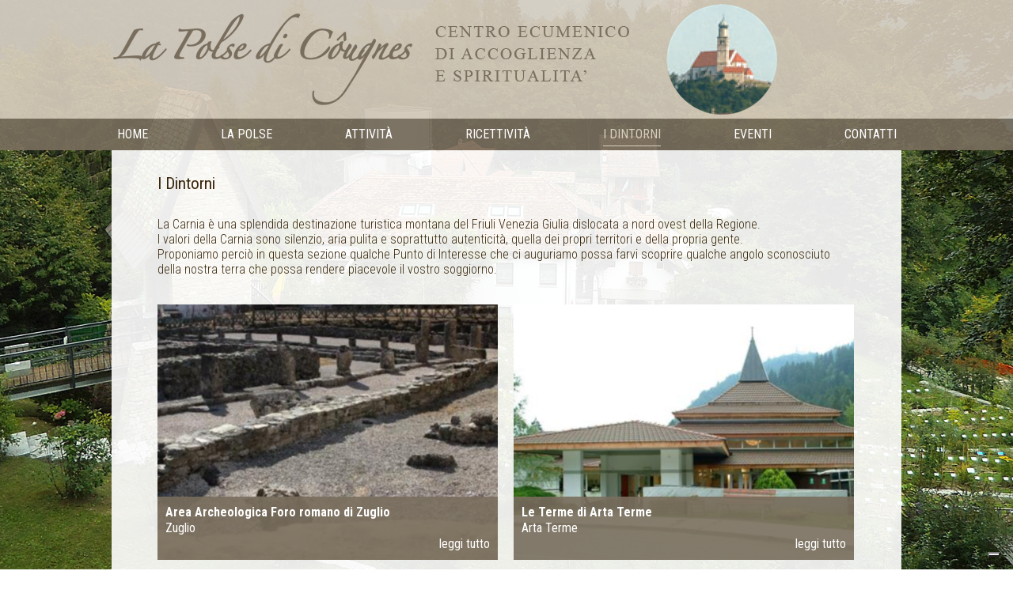

--- FILE ---
content_type: text/html; charset=utf-8
request_url: https://www.fondazionelapolse.it/idintorni/
body_size: 18549
content:


<!DOCTYPE html>

<html xmlns="http://www.w3.org/1999/xhtml" dir="ltr" lang="it" xml:lang="it" >
<head id="ctl00_Head1"><meta http-equiv="content-type" content="text/html;charset=UTF-8" /> 
    <!--[if IE]>
        <meta http-equiv="X-UA-Compatible" content="IE=EmulateIE9" />
        <![endif]-->
    
    <!-- Google Tag Manager -->
    <script>(function (w, d, s, l, i) {
    w[l] = w[l] || []; w[l].push({
    'gtm.start':
    new Date().getTime(), event: 'gtm.js'
    }); var f = d.getElementsByTagName(s)[0],
    j = d.createElement(s), dl = l != 'dataLayer' ? '&l=' + l : ''; j.async = true; j.src =
    'https://www.googletagmanager.com/gtm.js?id=' + i + dl; f.parentNode.insertBefore(j, f);
    })(window, document, 'script', 'dataLayer', 'GTM-WQSTBRS');</script>
    <!-- End Google Tag Manager -->

    	
    <title>Punti d&#39;interesse visitabili partendo dalla Polse di Cougnes</title>  
    <meta name="description" content="Elenco Punti d'interesse visitabili in Carnia, splendida destinazione turistica montana del Friuli Venezia Giulia con il suo silenzio, aria pulita e autenticità" />
    <meta name="keywords" content="" />
    <meta name="robots" content="index, follow" />
    <meta name="DC.Title" xml:lang="IT" content="Punti d&#39;interesse visitabili partendo dalla Polse di Cougnes" />
    <link rel="canonical" href="https://www.fondazionelapolse.it/idintorni/" />

    <meta name="msvalidate.01" content="05233519BCCE397559500D2C69B38BB2" />
    <meta name="google-site-verification" content="PItGRG8ZADRvFc4RvjrIis5Isdz3kLLYbMqVARgZchg" />
    <meta name="geo.position" content="46.4548542;13.0236096" />
    <meta name="ICBM" content="46.4548542, 13.0236096" />
    <meta name="viewport" content="width=device-width, user-scalable=yes, initial-scale=1.0, minimum-scale=1.0, maximum-scale=10.0" />  
    <link rel="alternate" hreflang="it" href="https://www.fondazionelapolse.it/idintorni/" />
    <link rel="shortcut icon" href="../favicon.ico" type="image/x-icon" /><link rel="icon" href="../favicon.ico" type="image/x-icon" /><link href="https://fonts.googleapis.com/css?family=Roboto+Condensed:400,300,300italic,400italic,700,700italic" rel="stylesheet" type="text/css" /><link href="../css/stili.css" rel="stylesheet" type="text/css" />
    
    <script src="https://www.fondazionelapolse.it/js/jquery-1.9.1.js" type="text/javascript"></script>
    
    
    <script type="text/javascript">
    <!--
        //<![CDATA[
        $(document).ready(function () {
            var indirizzo = window.parent.location + "";
            if (indirizzo.indexOf("https://www.fondazionelapolse.it/setup/") == 0) {
                $("<div></div>").css({ "width": "100%", "height": "100%", "position": "fixed", "top": "0px", "opacity": "0", "background-color": "black", "z-index": "9999" }).prependTo('body');
                $(this).bind("contextmenu", function (e) { e.preventDefault(); });
            }

            $(".mostraMenuPiccolo").click(function (e) {
                $(".menuPiccolo").slideToggle();
            });
            $(".menuPiccolo a.conSottomenu").click(function (e) {
                e.preventDefault();
                if (!$(this).siblings().is(":visible") && !$(this).hasClass("menuAttivo"))
                    $(this).addClass("menuAttivo").addClass("cliccato");
                else if ($(this).hasClass("cliccato"))
                    $(this).removeClass("menuAttivo");
                $(this).siblings().slideToggle();
            });
            $(window).resize(function () {
                if (!$(".mostraMenuPiccolo").is(":visible"))
                    $(".menuPiccolo").hide();
            });
        });
        //]]>    
    //-->
    </script>
</head>
<body >
        
    <!-- Google Tag Manager (noscript) -->
    <noscript><iframe src="https://www.googletagmanager.com/ns.html?id=GTM-WQSTBRS" height="0" width="0" style="display:none;visibility:hidden"></iframe></noscript>
    <!-- End Google Tag Manager (noscript) -->

    <form name="aspnetForm" method="post" action="https://www.fondazionelapolse.it/idintorni/" id="aspnetForm">
<div>
<input type="hidden" name="__EVENTTARGET" id="__EVENTTARGET" value="" />
<input type="hidden" name="__EVENTARGUMENT" id="__EVENTARGUMENT" value="" />
<input type="hidden" name="__VIEWSTATE" id="__VIEWSTATE" value="O0T/ASAP0sHzjr34j4MiG/rqmyEPcR8/Q4qOe3uj7SPfr4zvNeQHFhbGwr7Vc5Q9z4jBd54sWbuQ/NaCbVu1gyImGp1GSbqg+HZkxBQoLg77tN15WPUo2glCETR2Ow0mn2/Qt3ZloXn4VP0Vs4q0+37wHsdL1L2TTDk+garZ+x2oqVpXXkqgmkOE4u/Y1pAf+xSCGWN6khnSOijhTRXQ6tRWfU6Y5T+BkTfHx5enWzebGHX0j3Fs/a7VcH1KaMLz0SaQX3XnbPgADAuZuDopSzU5TDxNQ3oyoM2JB4yBEZtb/BOaxpcqUok7ney/OLfh19Def6An3gqCP/mh3UVgUKOUV0OL5cxZS1kFh0F/StK7XVLEOLqTBMgSnZNYxY6TjPeWmLQmg/lXfeWmhwwS7bRzPhfJNjLRPAR3O4LTe/nXmPnYbyU5I8DAbvqe8I9rvKjtv5wqfojUBTg3kphRTAaNtFFihg77QjKMLPvaqIBGb+rB732+Zfyb5yS7oPhH6wf3JBIFiSZOPcHCSqwbki71OUxX28OghHFbQtSmRw7aeE/yXmyeAZpSwR61vpVyQ/jl1Dxzkx8jYQ2KBJ/mQbvV9noYIEBht70YkuUfoXmtQWDNc6nX6bfoEWR4vTNAruw7S8opvYD7nv9/x8zNXVjIF8unGn9U86aiM7o+CadF0Bgjb9+kizpuHPUgHCAx2b5snSEEVSm82WUz91xPks6+eFQ6MXnvbMvldaWvuWr8M6cFfjQcZGRH0Ti9QIwGid2/F0fsVoTLuXy4O2oqjcK4YtsWngpJHQ9dNz2lubHcfrWMJrTM2JdTB4Vn0z6rtzo3M9TQsyNXs3TnJj0iFNdB5Bxddf7ALnbYhRdsiyVa/[base64]/XdaL9b5MT3YiAHSP9a+XKvy933A8rNAdjcpsldsWaaQt4zjvKFCmF5w4CPB6iLavNpKysO2GiVJYUUOSERyBVVzKNFCHTguUqXxMpJQwZZ1M45R6gJ7QGWhafuiiB85dS23/4+cy84HZgcZiSem2m90yz34eTtlkK4t2DlPYo4GJL5VChK698dVkZJp7wIj9E9jcb3leel1/4Umgx3pUVYWytiDbISE+ZdZ304BnpgHlqbkIqm/[base64]/6VlNvwu7wJTkqu2Dyz2ksSCzqbjAXeNNGlVt17B4LJWmxIk5wOV8lGhVKqPO0bqmjM2NOXMg0YrVv2NWnka3KqCZYepU/[base64]/eldsMQANMy/8wps+/O/1V2W3znVLjNjU1lPGwzICQL+3dDyZzvi5G21wXKk8oGQG6Q7ToSD0YRIltFCR79efQCTNdEidxO1VGfCVM6+rzv0s5trAyPK9bCxe7IzW79H4eiRQWmGe8fRGQSBdmrXHo8PWerP/HByzUpOQSvYq90N7CCPe7bYONBNVeLTAV9OT92i8JSLVIsmWaDbvqFgmifISXrkHUB0IzClzmn4DHn8nZnFDKYXA3e1L4uzpIGbCjm45KZxVIH1BzfbA3sMFOCYNCyoJqhkqbgXPTjyLZSqgxCz7DBvIwa51CkMfwzj/PdPoDTTRlMkW5j9vFbdUAQ8iKuYIvNYp0ic1zviX1z1kHeCuQ5ovaMYtCsiG8YwWwdr7WBuewTTOrnc4YWGGJn5iZJeByNa9jamtjPRvWR3KALke1JAPQcTUNHRwxtRJanVKnXWkpYyGo578YuwXmN+4YmmUGkhrTChnC4rMlr2ps+rArDJdSoOvkaLDOPYyLA=" />
</div>

<script type="text/javascript">
//<![CDATA[
var theForm = document.forms['aspnetForm'];
if (!theForm) {
    theForm = document.aspnetForm;
}
function __doPostBack(eventTarget, eventArgument) {
    if (!theForm.onsubmit || (theForm.onsubmit() != false)) {
        theForm.__EVENTTARGET.value = eventTarget;
        theForm.__EVENTARGUMENT.value = eventArgument;
        theForm.submit();
    }
}
//]]>
</script>


<script src="https://ajax.aspnetcdn.com/ajax/4.6/1/WebForms.js" type="text/javascript"></script>
<script type="text/javascript">
//<![CDATA[
window.WebForm_PostBackOptions||document.write('<script type="text/javascript" src="/WebResource.axd?d=pynGkmcFUV13He1Qd6_TZJ0ja7oh63-VDGMBZTUUaP7tpLwK6P6416GeEpZNt6QR-LLhUzqWQFjs2AAFeKKnhg2&amp;t=638628279619783110"><\/script>');//]]>
</script>



<script src="https://ajax.aspnetcdn.com/ajax/4.6/1/MicrosoftAjax.debug.js" type="text/javascript"></script>
<script type="text/javascript">
//<![CDATA[
(window.Sys && Sys._Application && Sys.Observer)||document.write('<script type="text/javascript" src="/ScriptResource.axd?d=D9drwtSJ4hBA6O8UhT6CQpM5ifxFDZq_uDAHRnWJj9bOS9r0CktROJ9zqdou-c4o_EmHlvWBOuwGBuSP74ONofUCZ2NUWlqIe9UHsY3HXaLc5wh9nasYuSbj9heRBg9LXNS6se4pFgOcrg8rPazkgiX48_A6WGtXpoAGdqRwRDw1&t=2a9d95e3"><\/script>');//]]>
</script>

<script type="text/javascript">
//<![CDATA[
if (typeof(Sys) === 'undefined') throw new Error('ASP.NET Ajax client-side framework failed to load.');
//]]>
</script>

<script src="https://ajax.aspnetcdn.com/ajax/4.6/1/MicrosoftAjaxWebForms.debug.js" type="text/javascript"></script>
<script type="text/javascript">
//<![CDATA[
(window.Sys && Sys.WebForms)||document.write('<script type="text/javascript" src="/ScriptResource.axd?d=JnUc-DEDOM5KzzVKtsL1tbm3w9lMorG5WglMrpujDl-9JEcpftXM0sSEr3SlnRTnBCukR5IfBPsqSJNYLUCS5Yygnl9Fo35z0WzyMd_BAR4oActwLlTsp3UA_DA6PjLN0-mC9oYcaxfLOD_i3xmG9-4W0VhgAqejFxpViQZ4a_sE6OZKApJ_X7DCkfO1G3XG0&t=2a9d95e3"><\/script>');//]]>
</script>

<div>

	<input type="hidden" name="__VIEWSTATEGENERATOR" id="__VIEWSTATEGENERATOR" value="59828DAE" />
	<input type="hidden" name="__VIEWSTATEENCRYPTED" id="__VIEWSTATEENCRYPTED" value="" />
</div>
    <script type="text/javascript">
//<![CDATA[
Sys.WebForms.PageRequestManager._initialize('ctl00$ScriptManager1', 'aspnetForm', ['tctl00$ContentPlaceHolder1$UpdatePanelPunti',''], [], [], 90, 'ctl00');
//]]>
</script>

    <div id="ctl00_UpdateProgress1" style="display:none;">
	<div id="loading"><img src="https://www.fondazionelapolse.it/immagini/loading.gif" alt="" id="loadingLink" /></div>
</div>
    
        <div class="header"><div>   
            <img src="https://www.fondazionelapolse.it/immagini/marchio-1024.png" alt="La Poulse di Cugnes, Centro ecumenico di accoglienza e spiritualit�" class="marchio1024 marchio" />
            <img src="https://www.fondazionelapolse.it/immagini/marchio-320.png" alt="La Poulse di Cugnes, Centro ecumenico di accoglienza e spiritualit�" class="marchio320 marchio" />
            <img src="https://www.fondazionelapolse.it/immagini/tondo-san-pietro.png" alt="" class="tondosanpietro" />
                             
            <div class="lingue">
                
            </div>
                        
        </div></div>
          
        <div class="contenitoreMenu">              
            <a class="mostraMenuPiccolo">
                <span></span>
                <span></span>
                <span></span>
            </a>
            <div class="menuPiccolo">
                <div class="voceMenu">
<a href="https://www.fondazionelapolse.it/home/" class="menuLink" >Home</a>
</div>
<div class="voceMenu">
<a href="https://www.fondazionelapolse.it/la-polse/" class="menuLink conSottomenu" >La Polse</a>
<div class="sottomenu">
<div class="voceMenu">
<a href="https://www.fondazionelapolse.it/la-polse/" class="menuLink" >La Polse</a>
</div>
<div class="voceMenu">
<a href="https://www.fondazionelapolse.it/aiuta-la-fondazione/" class="menuLink" >Aiuta la Fondazione</a>
</div>
</div>
</div>
<div class="voceMenu">
<a href="https://www.fondazionelapolse.it/attivita/pieres-vives/" class="menuLink" >Attivit&#224;</a>
</div>
<div class="voceMenu">
<a href="https://www.fondazionelapolse.it/alloggi/" class="menuLink conSottomenu" >Ricettivit&#224;</a>
<div class="sottomenu">
<div class="voceMenu">
<a href="https://www.fondazionelapolse.it/alloggi/" class="menuLink" >Alloggi</a>
</div>
<div class="voceMenu">
<a href="https://www.fondazionelapolse.it/ristorazione/" class="menuLink" >Ristorazione</a>
</div>
</div>
</div>
<div class="voceMenu">
<a class="menuAttivo">I Dintorni</a>
</div>
<div class="voceMenu">
<a href="https://www.fondazionelapolse.it/eventi/" class="menuLink" >Eventi</a>
</div>
<div class="voceMenu">
<a href="https://www.fondazionelapolse.it/contatti/" class="menuLink" >Contatti</a>
</div>

            </div>
            <div class="menu">
                <div class="voceMenu">
<a href="https://www.fondazionelapolse.it/home/" class="menuLink" >Home</a>
</div>
<div class="voceMenu">
<a href="https://www.fondazionelapolse.it/la-polse/" class="menuLink conSottomenu" >La Polse</a>
<div class="sottomenu">
<div class="voceMenu">
<a href="https://www.fondazionelapolse.it/la-polse/" class="menuLink" >La Polse</a>
</div>
<div class="voceMenu">
<a href="https://www.fondazionelapolse.it/aiuta-la-fondazione/" class="menuLink" >Aiuta la Fondazione</a>
</div>
</div>
</div>
<div class="voceMenu">
<a href="https://www.fondazionelapolse.it/attivita/pieres-vives/" class="menuLink" >Attivit&#224;</a>
</div>
<div class="voceMenu">
<a href="https://www.fondazionelapolse.it/alloggi/" class="menuLink conSottomenu" >Ricettivit&#224;</a>
<div class="sottomenu">
<div class="voceMenu">
<a href="https://www.fondazionelapolse.it/alloggi/" class="menuLink" >Alloggi</a>
</div>
<div class="voceMenu">
<a href="https://www.fondazionelapolse.it/ristorazione/" class="menuLink" >Ristorazione</a>
</div>
</div>
</div>
<div class="voceMenu">
<a class="menuAttivo">I Dintorni</a>
</div>
<div class="voceMenu">
<a href="https://www.fondazionelapolse.it/eventi/" class="menuLink" >Eventi</a>
</div>
<div class="voceMenu">
<a href="https://www.fondazionelapolse.it/contatti/" class="menuLink" >Contatti</a>
</div>

            </div>
        </div> 
        
        <div class="corpo"><div>
            
            
    <h1 class="titolo">I Dintorni</h1>
    <div class="descrizione"><p>La Carnia &egrave; una splendida destinazione turistica montana del Friuli Venezia Giulia dislocata a nord ovest della Regione.</p>

<p>I valori della Carnia sono silenzio, aria pulita e soprattutto autenticit&agrave;, quella dei propri territori e della propria gente.</p>

<p>Proponiamo perci&ograve; in questa sezione qualche Punto di Interesse che ci auguriamo possa farvi scoprire qualche angolo sconosciuto della nostra terra che possa rendere piacevole il vostro soggiorno.&nbsp;</p></div>             
    <div id="ctl00_ContentPlaceHolder1_UpdatePanelPunti">
	
    <div class="punti">
        
                <div id="ctl00_ContentPlaceHolder1_dl_ctl00_pnlPunto" class="dintorni" style="background-image:url(https://www.fondazionelapolse.it/contenuti/punti/showreel_area_archeologica_zuglio_6.jpg?t=12062024124445)">
		 
                    <a id="ctl00_ContentPlaceHolder1_dl_ctl00_hlPunto" href="https://www.fondazionelapolse.it/idintorni/area-archeologica-foro-romano-di-zuglio/?p=0"><span class="nomePunto">Area Archeologica Foro romano di Zuglio</span><span class="comunePunto">Zuglio&nbsp;</span><span class="leggitutto">leggi tutto</span></a>
                
	</div>
            
                <div id="ctl00_ContentPlaceHolder1_dl_ctl01_pnlPunto" class="dintorni" style="background-image:url(https://www.fondazionelapolse.it/contenuti/punti/terme-di-arta-esterno_175_g_12.jpg?t=12062024124446)">
		 
                    <a id="ctl00_ContentPlaceHolder1_dl_ctl01_hlPunto" href="https://www.fondazionelapolse.it/idintorni/le-terme-di-arta-terme/?p=0"><span class="nomePunto">Le Terme di Arta Terme</span><span class="comunePunto">Arta Terme&nbsp;</span><span class="leggitutto">leggi tutto</span></a>
                
	</div>
            
                <div id="ctl00_ContentPlaceHolder1_dl_ctl02_pnlPunto" class="dintorni" style="background-image:url(https://www.fondazionelapolse.it/contenuti/punti/chiesemb_i000027_7.jpg?t=12062024124445)">
		 
                    <a id="ctl00_ContentPlaceHolder1_dl_ctl02_hlPunto" href="https://www.fondazionelapolse.it/idintorni/chiesa-di-san-rocco-in-fielis/?p=0"><span class="nomePunto">Chiesa di San Rocco in Fielis</span><span class="comunePunto">Zuglio&nbsp;</span><span class="leggitutto">leggi tutto</span></a>
                
	</div>
            
                <div id="ctl00_ContentPlaceHolder1_dl_ctl03_pnlPunto" class="dintorni" style="background-image:url(https://www.fondazionelapolse.it/contenuti/punti/img_paragrafo_museo_gortani_13.jpg?t=12062024124445)">
		 
                    <a id="ctl00_ContentPlaceHolder1_dl_ctl03_hlPunto" href="https://www.fondazionelapolse.it/idintorni/museo-carnico-delle-arti-popolari/?p=0"><span class="nomePunto">Museo Carnico delle Arti Popolari</span><span class="comunePunto">Tolmezzo&nbsp;</span><span class="leggitutto">leggi tutto</span></a>
                
	</div>
            
        
    </div>
    
</div>
     

            
        </div></div> 
         
        <div class="aiuta"><div>
            <a href="https://www.fondazionelapolse.it/aiuta-la-fondazione/">Aiuta la Fondazione 
            <strong>"LA POLSE DI COUGNES"</strong></a>
        </div></div>
        <div class="footer"><div>
            <div class="iconeMobile">
                <a href="tel:04331890664" class="telefono"><img src="https://www.fondazionelapolse.it/immagini/tel.png" alt="TEL" /></a>
                <a href="mailto:info@fondazionelapolse.it" class="mail"><img src="https://www.fondazionelapolse.it/immagini/email.png" alt="E-MAIL" /></a>
                <a href="https://www.fondazionelapolse.it/contatti/" class="dovesiamo"><img src="https://www.fondazionelapolse.it/immagini/dove-siamo.png" alt="GEO" /></a>
            </div>
            <div class="contenitoreAnagrafica">
                <h2>Fondazione Polse di Cougnes</h2>
                <div class="anagrafica">
                    <span class="voceAnagrafica">Zuglio 33020 (UD)</span>
                    <span class="voceAnagrafica">Via Val, 6</span>
                    <span class="voceAnagrafica voceAnagraficaTel">tel 0433 1890664</span>            
                    <span class="voceAnagrafica voceAnagraficaPiva">P.IVA 02221980309</span>
                    <span class="voceAnagraficaEmail"><a href="mailto:info@fondazionelapolse.it">info@fondazionelapolse.it</a></span>
                </div>
            </div>
            <div class="linksFooter">
                <a href="https://www.facebook.com" target="_blank" class="facebook"><img src="https://www.fondazionelapolse.it/immagini/face.png" alt="Facebook" /></a>
                <a href="https://www.fondazionelapolse.it/cookie/">Cookie Policy</a>
                <a href="https://www.fondazionelapolse.it/privacy/">Privacy</a>
                <a href="https://www.fondazionelapolse.it/credits/">Credits</a>
            </div>            
        </div></div> 
    

<script type="text/javascript">
//<![CDATA[
Sys.Application.add_init(function() {
    $create(Sys.UI._UpdateProgress, {"associatedUpdatePanelId":null,"displayAfter":500,"dynamicLayout":true}, null, null, $get("ctl00_UpdateProgress1"));
});
//]]>
</script>
</form>
</body>
</html>


--- FILE ---
content_type: text/css
request_url: https://www.fondazionelapolse.it/css/stili.css
body_size: 20767
content:
/* CSS Document */

/* ---------------------------------------- tags html */

/* Toglie la barra di scorrimento orizzontale */

BODY 
{  
    padding:0px; margin:0px; font-family:'Roboto Condensed', Verdana, sans-serif; background-color:White; font-size:16px;
	background-image:url(../immagini/foto-a.jpg); background-attachment: fixed; background-repeat:no-repeat; background-position:center; 
	-webkit-background-size: cover; -moz-background-size: cover; -o-background-size: cover; background-size: cover; 
}

H1, H2, H3, H4, H5, H6, P, A, IMG, B, U, I, FORM, TABLE, CAPTION, TBODY, TFOOT, THEAD, TR, TH, TD, FOOTER, HEADER, MENU, NAV, AUDIO, VIDEO 
{ font-size:1em; padding:0px; margin:0px; border: 0; }
TABLE { border-collapse: collapse; border-spacing: 0; }

IMG { vertical-align:middle; }
INPUT[type=image] { vertical-align:middle; }

BODY A {  text-decoration:none;  }
BODY A IMG { border:none; }

.invisibile { display:none; }

#loading 
{ 
    position: fixed; left: 0%; height:100%; width: 100%; text-align: center; line-height: 0;
    background-color:White; filter:alpha(opacity=60); -moz-opacity: 0.6; opacity: 0.6;
}
#loadingLink { display:block; margin:30% auto 0 auto; padding:0; width:32px; height:32px; text-indent:-9999px; }

/* ---------------------------------------- Master */

.header { z-index:1000; position:relative; background-color:rgba(218,207,191,0.9); color:#796E5E; font-size:18px; padding-bottom:5px; padding-top:5px; }
.header > div { width:998px; margin-left:auto; margin-right:auto; }
.header a { color:white; margin-left:10px; }
.header a:hover { color:#796E5E; }
img.marchio320 { display:none; }
img.tondosanpietro { margin-left:40px; }
div.lingue { float:right; }

.mostraMenuPiccolo { display:none; }
.menuPiccolo { display:none; }

.contenitoreMenu { background-color:rgba(121,110,94,0.9); color:#DACFBF;  z-index:1004; position:relative; }
.menu { text-align:center; text-transform:uppercase; }
.menu div.sottomenu { display:none; }
.menu div.voceMenu:hover > div.sottomenu { display:block; }
.menu a { display:block; padding:5px 0px 6px 0px; margin:0px 5px; color:white; }
.menu a.menuAttivo, .menu div.voceMenu:hover > a { color:#DACFBF; border-bottom:solid 1px #DACFBF !important; padding-bottom:5px; }
/*Livello 1*/
.menu > div.voceMenu { display:inline-block; position:relative; margin:5px 39px; }
/*Livello 2*/
.menu > div.voceMenu > div.sottomenu { position:absolute; left:0; top:100%; padding-top:5px; }
.menu > div.voceMenu > div.sottomenu > div.voceMenu 
{ position:relative; background-color:rgba(121,110,94,0.9); display:block; text-align:left; margin-top:1px; white-space:nowrap; border-bottom:none; }
.menu > div.voceMenu > div.sottomenu > div.voceMenu a.menuAttivo, .menu > div.voceMenu > div.sottomenu > div.voceMenu a:hover, .menu > div.voceMenu > div.sottomenu > div.voceMenu a 
{ border-bottom:none !important; padding-bottom:5px; }

@media screen and (max-width: 1024px) 
{
    .header > div { width:698px; padding-top:15px; padding-bottom:15px; }
    img.marchio320 { display:inline; }
    img.marchio1024 { display:none; }

    .menu, img.tondosanpietro  { display:none }

    div.contenitoreMenu { padding-top:5px; padding-bottom:5px; }

    /*Le tre linee che aprono il menu piccolo*/
    .mostraMenuPiccolo { display:block; width:80px; margin:10px auto 10px auto; cursor:pointer; }
    .mostraMenuPiccolo span { display:block; height:2px; background-color:white; margin-top:5px; }
    .mostraMenuPiccolo span:last-of-type { margin-bottom:0; }

    .menuPiccolo { display:none; position:absolute; text-align:center; width:100%; background-color:#796E5E; color:white; }
    .menuPiccolo div.sottomenu { display:none; padding-bottom:20px; }
    .menuPiccolo a { display:block; padding:10px; margin-bottom:5px; color:white; }
    .menuPiccolo > div > a { text-transform:uppercase; }
    .menuPiccolo a.menuAttivo, .menuPiccolo a:hover { color:white; }
}
@media screen and (max-width: 767px) 
{
    .header > div { width:434px; }
}
@media screen and (max-width: 479px) 
{
    .header > div { width:290px; height:120px; }  
    img.marchio320  { display:block; float:left; margin-top:20px; }
}

.corpo { color:#3A270B;  }
.corpo > div 
{ 
    width:998px; margin-left:auto; margin-right:auto; padding:30px 24px; background-color:rgba(255,255,255,0.9); 
    box-sizing: border-box; -moz-box-sizing: border-box; -webkit-box-sizing: border-box;  min-height:400px; 
}
.corpoForm > div { min-height:0px; margin-top:24px; margin-bottom:24px; }
h1.titolo, h1.titoloLargo { font-size:21px; font-weight:normal; }
h1.titolo { padding:0px 34px 30px 34px; }
h1.titoloLargo { padding:0px 0px 30px 0px; }
.descrizione { padding:0px 34px 0px 34px; overflow:hidden; font-weight:300; }
.descrizione A { text-decoration:underline; color:#3A270B; }
.descrizione A :hover { color:black; }

.corpo img { max-width: 998px; }

div.aiuta { background-color:#5E9D37; color:white; padding-top:24px; padding-bottom:24px; }
div.aiuta > div 
{ 
    width:998px; margin-left:auto; margin-right:auto; border-left:2px solid white; border-right:2px solid white;
    box-sizing: border-box; -moz-box-sizing: border-box; -webkit-box-sizing: border-box; font-size:36px; text-align:center;
}
div.aiuta a { color:white; }
div.aiuta a:hover { text-decoration:underline; }
div.aiuta strong { padding-left:20px; }

.footer {  background-color:#3A270B; color:white; padding-top:35px; padding-bottom:35px; }
.footer > div { width:950px; margin-left:auto; margin-right:auto; padding-left:24px; padding-right:24px; }
.footer a { color:white; }
.footer a:hover { text-decoration:underline; }
div.iconeMobile { display:none; }
.footer h2 { text-transform:uppercase; padding-bottom:35px; font-size:18px; margin-right:30px; }
div.anagrafica { padding-bottom:35px; }
span.voceAnagrafica { margin-right:30px; }
span.voceAnagraficaEmail { float:right; }
div.linksFooter a { margin-right:30px; text-transform:uppercase; }

@media screen and (max-width: 1024px)
{
    .corpo > div, div.aiuta > div, .footer > div { width: 698px; }
    .corpo img { max-width: 698px; }
    div.aiuta > div { border:none; font-size:24px; }
    div.iconeMobile { display:block; padding-bottom:35px; text-align:center; width:100%; } 
    div.iconeMobile img { margin-left:25px; margin-right:25px; }
    div.contenitoreAnagrafica { overflow:hidden; }
    .footer h2 { float:left; }
    span.voceAnagraficaTel, span.voceAnagraficaEmail { display:none; }
    div.linksFooter { text-align:center; }
    a.facebook { display:block; padding-bottom:35px; width:100%; margin:0px !important; }
}
@media screen and (max-width: 767px) 
{
    .corpo > div, div.aiuta > div, .footer > div { width: 434px; }
    .corpo > div { min-height:0px; }
    .corpo img { max-width: 434px; }
    h1.titolo { padding:0px 0px 30px 0px; }
    .descrizione { padding:0px; }
    div.aiuta strong { display:block; }
    div.contenitoreAnagrafica { text-align:center; }
    .footer h2 { float:none; margin-right:0px; }
}
@media screen and (max-width: 479px) 
{
    .corpo > div, div.aiuta > div, .footer > div { width: 290px; }
    .corpo > div { min-height:0px; }
    .corpo img { max-width: 290px; }    
    div.iconeMobile img { margin-left:15px; margin-right:15px; }
    span.voceAnagraficaPiva { display:block; padding-top:35px; margin-right:0px; }
    div.linksFooter a { margin-right:15px; }
}

/* ---------------------------------------- Home */

body.home { background-image:none; }
.corpoHome, .corpoHome > div { width:100% !important; padding:0px !important; overflow:hidden; }

div.slideshow { width:100%;  }
div.animazione { height:883px; width:100%; background-position:top; background-repeat:no-repeat; margin-top:-195px; z-index:400;  line-height:24px; }
div.mission 
{ 
    width:998px; height:170px; margin:-365px auto 0px auto; z-index:1000; position:relative; background-color:rgba(255,255,255,0.9); padding:35px; 
    line-height:24px; box-sizing: border-box; -moz-box-sizing: border-box; -webkit-box-sizing: border-box;
}

div.homeAttivita { height:410px; background-color:#3A270B; overflow:hidden; z-index:1000; position:relative; color:#DACFBF; }
div.homeAttivita > div { width:950px; margin:0px auto; padding:0px 24px; }
div.homeAttivitaTitolo { margin-top:30px; margin-bottom:20px; font-size:21px; }
div.homeAttivitaElenco { width:628px; float:left; }
div.homeAttivitaImmagine { float:right; width:292px; text-align:left; padding:43px 0px 0px 20px; }
div.homeAttivita .dlAttivitasItem a { border:solid 1px #C5B9A9; background-color:#3A270B; color:#C5B9A9; width:279px; margin-right:23px; margin-bottom:23px; }
div.homeAttivita a.attivitaAttiva, div.homeAttivita .dlAttivitasItem a:hover { background-color:#DACFBF; color:#3A270B; }
div.homeAttivita .dlAttivitasItem:nth-child(3n) a { margin-right:23px !important; }

div.homeEvento { background-color:#3A270B; overflow:hidden; height:84px; font-size:18px; color:white; }
div.homeEvento a { color:white; }
div.homeEvento a:hover { text-decoration:underline; }
div.homeEvento > div { background-color:rgba(10,170,221,0.9); width:100%; height:100%;}
div.homeEvento > div > div { background-color:#0AAADD; width:998px; margin:0px auto; height:100%; }
div.homeEventoTitolo { font-weight:bold; float:left; height:64px; padding:20px 48px 0px 24px; text-transform:uppercase; }
div.homeEventoNome { float:left; height:64px; padding-top:20px; font-weight:300; line-height:24px; }
div.homeEventoLeggitutto { float:right; height:42px; padding-top:42px; font-weight:bold; padding-right:24px; }

@media screen and (max-width: 1024px)
{
    div.mission { width:698px; height:200px; margin-top:-395px; }

    div.homeAttivita > div { width:650px; }
    div.homeAttivitaTitolo { text-align:center; width:100%; }
    div.homeAttivitaElenco { width:100%; }
    div.homeAttivita .dlAttivitasItem a { margin-right:64px; }
    div.homeAttivita .dlAttivitasItem:nth-child(3n) a { margin-right:64px !important; }
    div.homeAttivita .dlAttivitasItem:nth-child(2n) a { margin-right:0px !important; }
    div.homeAttivitaImmagine { display:none; }

    div.homeEvento { height:110px; }
    div.homeEvento > div > div { width:698px; }
    div.homeEventoTitolo { float:none; height:1em; padding-bottom:0px; }
    div.homeEventoNome { padding-top:10px; padding-left:24px; }
}
@media screen and (max-width: 767px)
{
    div.mission { width:434px; height:320px; margin-top:-515px; }

    div.homeAttivita { height:700px; }
    div.homeAttivita > div { width:386px; }
    div.homeAttivita .dlAttivitasItem a { margin-right:auto; margin-left:46px; }
    div.homeAttivita .dlAttivitasItem:nth-child(3n) a { margin-right:auto; }
    div.homeAttivita .dlAttivitasItem:nth-child(2n) a { margin-right:auto; }

    div.homeEvento { height:145px; }
    div.homeEvento > div > div { width:434px; }
    div.homeEventoNome { float:none; height:auto; }
    div.homeEventoLeggitutto { float:none; width:411px; text-align:right; padding-top:0px; }  
}
@media screen and (max-width: 479px)
{
    div.mission { width:290px; height:505px; margin-top:-700px; }

    div.homeAttivita { height:700px; }
    div.homeAttivita > div { width:242px; }
    div.homeAttivita .dlAttivitasItem a { margin-left:0px; width:240px; }

    div.homeEvento { height:175px; }
    div.homeEvento > div > div { width:290px; }
    div.homeEventoLeggitutto { float:none; width:267px; text-align:right; padding-top:0px; }  
}

/* ---------------------------------------- Contenuto */

.dlPhotogallery { display:block; overflow: hidden; margin:40px 0 0 24px; }
.dlPhotogalleryItem { display: block; float: left; margin:0 0 10px 10px; }

.dlAllegati { margin-top:40px; border-top: solid 1px #C7C2B9; display:block; padding-top:30px; font-size:18px; }
.dlAllegatiItem { display:block; padding-left:34px; }
.dlAllegati a { color:#796E5E; }
.dlAllegati a:hover { color:Black; }

@media screen and (max-width: 479px) 
{
    .dlPhotogallery, .dlPhotogalleryItem { margin-left:0px; }
}

/* ---------------------------------------- Aiuta la Fondazione */

div.volontari, div.donatori { width:370px; }
div.volontari h2, div.donatori h2 
{ color:white; text-align:center; padding:5px; margin-bottom:30px; text-transform:uppercase; font-weight:normal; letter-spacing:4px; font-size:30px; }
div.volontari { float:left; }
div.volontari h2 { background-color:#5E9D37; }
div.donatori { float:right; padding-right:80px; }
div.donatori h2 { background-color:#0AAADD; }

@media screen and (max-width: 1024px)
{
    div.volontari, div.donatori { width:100%; float:none; }
    div.donatori { margin-top:45px; }
}

/* ---------------------------------------- Attivita */

.dlAttivitasItem a 
{ 
    display:block; text-align:center; width:286px; padding:5px; background-color:#796E5E; color:#DACFBF; text-transform:uppercase; float:left; 
    margin-right:30px; margin-bottom:15px; font-size:21px;
}
.dlAttivitasItem:nth-child(3n) a { margin-right:0px; }
a.attivitaAttiva, .dlAttivitasItem a:hover { background-color:#DACFBF; color:#796E5E; }

h1.attivita 
{ 
    text-transform:uppercase; width:650px; border-top:solid 1px #796E5E; font-size:21px; font-weight:300;
    margin-left:auto; margin-right:auto; margin-top:30px; padding-top:30px; padding-bottom:30px; text-align:center;
}
div.responsabile 
{ 
    background-color:white; width:100%; border-top:solid 1px #796E5E; border-bottom:solid 1px #796E5E; font-size:18px; padding:30px 34px; 
    box-sizing: border-box; -moz-box-sizing: border-box; -webkit-box-sizing: border-box; margin-top:30px; line-height:24px;
}
div.responsabile div { display:inline-block; margin-right:30px; font-weight:300; }
div.testoresponsabile, div.attivitaNomeresponsabile { font-weight:normal !important; }
div.responsabile a { color:#796E5E; }
div.responsabile a:hover { color:black; }

@media screen and (max-width: 1024px)
{
    .dlAttivitasItem:nth-child(3n) a { margin-right:30px; }
    .dlAttivitasItem:nth-child(2n) a { margin-right:0px; }
    h1.attivita { width:580px; }
}
@media screen and (max-width: 767px) 
{
    .dlAttivitasItem a { margin-right:0px !important; width:100%; }
    h1.attivita { width:390px; }
}
@media screen and (max-width: 479px) 
{
    .dlAttivitasItem a { margin-right:0px !important; width:235px; }
    h1.attivita { width:242px; }
}

/* ---------------------------------------- I Dintorni */

div.punti { padding:35px 34px 0px 34px; overflow:hidden; }
div.dintorni { width:430px; height:323px; float:left; margin-right:20px; margin-bottom:20px; background-position:center; background-repeat:no-repeat;  }
div.dintorni:nth-child(2n) { margin-right:0px; }

div.dintorni a 
{ 
    background-color:rgba(121,110,94,0.9); display:block; color:white; width:100%; padding:10px; line-height:20px; height:80px;
    box-sizing: border-box; -moz-box-sizing: border-box; -webkit-box-sizing: border-box; margin-top:243px;
}
div.dintorni a:hover { background-color:rgba(121,110,94,1); }
div.dintorni a span { display:block; } 
span.nomePunto { font-weight:bold; height:20px; overflow:hidden }
span.comunePunto { height:20px; overflow:hidden }
span.leggitutto { text-align:right; }

@media screen and (max-width: 1024px) 
{
    div.dintorni  { margin-right:0px; }
}
@media screen and (max-width: 767px) 
{
    div.punti { padding-left:0px; padding-right:0px; }
    div.dintorni  { width:386px; height:289px; }
    div.dintorni a { margin-top:209px; }
}
@media screen and (max-width: 479px) 
{
    div.dintorni  { width:242px; height:181px; }
    div.dintorni a { margin-top:101px; }
}

/* ---------------------------------------- I Dintorni, Scheda */

div.puntoTitolo { font-size:21px; padding:0px 34px 30px 34px; font-weight:normal; }
a.puntoTorna { float:right; color:#3A270B; font-weight:normal; }  
a.puntoTorna:hover { color:black; } 

div.punto { overflow:hidden; margin-bottom:34px; font-weight:300; line-height:22px; }
div.puntoImmagine { padding:0px 34px; float:left; }
div.puntoDati { padding-top:116px; }
div.puntoIntestazione { margin-bottom:20px; }
div.punto a { color:#3A270B; text-decoration:underline; }  
div.punto a:hover { color:black; } 
div.punto strong, div.punto h1 { font-weight:normal; }

DIV.puntoGooglemap { width:880px; height:400px; margin:34px 34px 0px 34px; overflow:hidden; }

@media screen and (max-width: 1024px) 
{
    div.puntoDati { float:left; padding:34px 34px 0px 34px; }
    DIV.puntoGooglemap { width:582px; }
}
@media screen and (max-width: 767px) 
{
    div.puntoTitolo { padding-left:0px; padding-right:0px; }
    div.puntoImmagine { padding:0px; }
    div.puntoDati { padding-left:0px; padding-right:0px; }
    DIV.puntoGooglemap { width:386px; margin-left:0px; margin-right:0px; }
}
@media screen and (max-width: 479px) 
{
    DIV.puntoGooglemap { width:242px; }
}

/* ---------------------------------------- Eventi */

div.eventi { width:430px; height:323px; float:left; margin-right:20px; margin-bottom:20px; background-position:center; background-repeat:no-repeat; }
div.eventi:nth-child(2n) { margin-right:0px; }

div.eventi a 
{ 
    background-color:rgba(121,110,94,0.9); display:block; color:white; width:50%; height:100%; padding:10px 0px; line-height:20px;
    box-sizing: border-box; -moz-box-sizing: border-box; -webkit-box-sizing: border-box;
}
div.eventi a:hover { background-color:rgba(121,110,94,1); }
div.eventi a span { display:block; } 
span.eventiDati { height:50%; margin:0px 10px; }
span.periodoEvento { margin-bottom:5px; }
span.nomeEvento { font-weight:bold; padding-bottom:10px; }
span.attivitaEvento
{ 
    padding:10px 0px; width:100%; text-align:center; background-color:#796E5E; color:#DACFBF; 
    border-top:solid 1px #DACFBF; border-bottom:solid 1px #DACFBF; text-transform:uppercase;
}
span.leggituttoEvento { width:100%; text-align:center; padding-top:70px; }

div.eventoSchedaAttivita { font-weight:normal; text-transform:uppercase; }

@media screen and (max-width: 1024px) 
{
    div.eventi  { margin-right:0px; }
}

/* ---------------------------------------- Contatti */

DIV.googlemap { width:100%; height:600px; overflow:hidden; }
DIV.indirizzoGooglemaps { width:200px; }
DIV.indirizzoGooglemaps a { color:#796E5E; text-decoration:underline; }

.contatti_esterna { overflow: hidden; margin-bottom:35px; }
.contatti_esterna_sx { width:450px; float: left; }
.contatti_esterna_dx { width:450px; float: right; }
.contattiTextBox, .contattiTextArea, .contattiDdl 
{ 
    border:solid 1px #B2B3B5; color: Black; font-family:'Roboto Condensed', Verdana, Arial; width: 100%; margin:0px 0px 5px 0px; 
    box-sizing: border-box; -moz-box-sizing: border-box; -webkit-box-sizing: border-box; 
}
.contattiTextBox { padding-left:40px; height:30px; background-repeat: no-repeat; background-position: left center; }
.contattiTextArea { padding:10px; height:135px; }
.contattiDdl { height: 30px; }

.tbNome { background-image: url('../immagini/glyphicons_003_user.png'); }
.tbIndirizzo { background-image: url('../immagini/glyphicons_020_home.png'); }
.tbEmail { background-image: url('../immagini/glyphicons_010_envelope.png');  }
.tbTelefono { background-image: url('../immagini/glyphicons_442_earphone.png'); }

.contatti_istruzioni { margin-top:10px; }
.contatti_fine { margin-top:10px; }
.contatti_fine a { color:#796E5E; text-decoration:underline; }
.contatti_fine a:hover { color:black; }
.contatti_rb { margin-top:5px; }
.contatti_invia { margin-top: 10px; }
.contatti_invia input
{
    padding:0px 10px 0px 10px; height:30px; line-height: 30px; margin-top:10px; margin-left:auto; display: block; cursor: pointer; color: #ffffff; font-size: 15px; 
    background-color: #796E5E; border: 1px solid #796E5E; border-radius: 10px 10px 10px 10px; -moz-border-radius: 10px; -webkit-border-radius: 10px;
}   
.contatti_invia input:hover { background-color: #797979; border: 1px solid #797979; }

.pannelloErrori { padding:10px; margin:0px 0px 15px 0px; border:solid 1px #FE0000; background-color:#EEEEEE; color:Black; }

@media screen and (max-width: 1024px)
{
    .contatti_esterna_sx { width: 320px; }
    .contatti_esterna_dx { width: 320px; }
    .contatti_istruzioni { clear: left; }
    .contatti_invia input { margin-left: auto; }
}
@media screen and (max-width: 767px) 
{
    .contatti_esterna_sx { float:none; }
    .contatti_esterna_dx { float:none; }
}
@media screen and (max-width: 479px) 
{
    .contatti_esterna_sx { width:100%; }
    .contatti_esterna_dx { width:100%; }
}

/* ---------------------------------------- Credits */

TABLE.credits TD { padding-bottom:50px; }
TD.creditsSx { padding-right:25px; }

--- FILE ---
content_type: application/javascript; charset=utf-8
request_url: https://cs.iubenda.com/cookie-solution/confs/js/87902554.js
body_size: -205
content:
_iub.csRC = { consApiKey: 'tHEtx4ENXbZmCD4rHw8vzSQtyMyVkjc6', consentDatabasePublicKey: '58DSwri6FnrRyU8lLtNUKI2O24GUpyf0', showBranding: false, publicId: '8a4c9275-6db6-11ee-8bfc-5ad8d8c564c0', floatingGroup: false };
_iub.csEnabled = true;
_iub.csPurposes = [3,1,7,4];
_iub.cpUpd = 1700818013;
_iub.csT = 0.05;
_iub.googleConsentModeV2 = true;
_iub.totalNumberOfProviders = 2;
